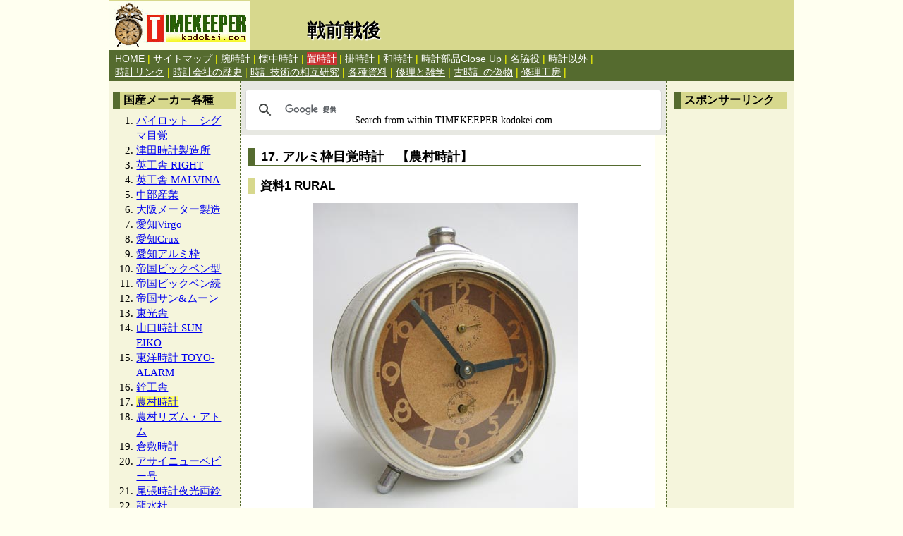

--- FILE ---
content_type: text/html
request_url: http://kodokei.com/c1_028_d.html
body_size: 5404
content:
<!DOCTYPE html PUBLIC "-//W3C//DTD HTML 4.01//EN" "http://www.w3.org/TR/html4/strict.dtd">
<html lang="ja">
<head>
<meta http-equiv="Content-Type" content="text/html; charset=Shift_JIS">
<meta http-equiv="Content-Script-Type" content="text/javascript">
<meta name="viewport" content="width=(982)">
<title>NOSON,RURAL WATCH - 農村時計</title>
<meta name="keywords" content="NOSON,目覚時計,RURAL WATCH,農村時計">
<script type="text/javascript" src="./js/winresize.js"></script>
<link rel="stylesheet" href="./cs/type_002.css" type="text/css">
</head>
<body bgcolor="#fffff0">
<DIV class="cover">

<div class="title">
	<a href="index.shtml"><img src="banner_tb.gif" border="0" alt="TIMEKEEPERのバナー"></a>
</div>
<div class="intro">
	<h1>戦前戦後</h1>
</div>
<div class="navi">
	<a href="index.shtml">HOME</a> |
	<a href="sitemap.html">サイトマップ</a> |
	<a href="wwatch_10.html">腕時計</a> |
	<a href="pwatch_10.html">懐中時計</a> |
	<a href="clock1_10.html"><span class="pen1">置時計</span></a> |
	<a href="clock2_10.html">掛時計</a> |
	<a href="clock3_10.html">和時計</a> |
	<a href="bu_top_1.html">時計部品Close Up</a> |
	<a href="other_10.html">名脇役</a> |
	<a href="other2_10.html">時計以外</a> |
	<br />
	<a href="link_100.html">時計リンク</a> |
	<a href="ch_top_1.html">時計会社の歴史</a> |
	<a href="trepo100.html">時計技術の相互研究</a> |
	<a href="data100.html">各種資料</a> |
	<a href="labo100.html">修理と雑学</a> |
	<a href="repro_10.html">古時計の偽物</a> |
	<a href="repair_10.html">修理工房</a> |
</div>
<div class="menu">
	<h3>国産メーカー各種</h3>
	<ol>
	<li><a href="c1_028_1.html#sec01">パイロット　シグマ目覚</a></li>
	<li><a href="c1_028_2.html#sec02">津田時計製造所</a></li>
	<li><a href="c1_028_3.html#sec03">英工舎 RIGHT</a></li>
	<li><a href="c1_028_f.html#sec04">英工舎 MALVINA</a></li>
	<li><a href="c1_028_4.html#sec05">中部産業</a></li>
	<li><a href="c1_028_5.html#sec06">大阪メーター製造</a></li>
	<li><a href="c1_028_6.html#sec07">愛知Virgo</a></li>
	<li><a href="c1_028_7.html#sec08">愛知Crux</a></li>
	<li><a href="c1_028_i.html#sec09">愛知アルミ枠</a></li>
	<li><a href="c1_028_8.html#sec10">帝国ビックベン型</a></li>
	<li><a href="c1_028_j.html#sec11">帝国ビックベン続</a></li>
	<li><a href="c1_028_9.html#sec12">帝国サン&ムーン</a></li>
	<li><a href="c1_028_a.html#sec13">東光舎</a></li>
	<li><a href="c1_028_b.html#sec14">山口時計 SUN EIKO</a></li>
	<li><a href="c1_028_c.html#sec15">東洋時計 TOYO-ALARM</a></li>
	<li><a href="c1_028_g.html#sec16">銓工舎</a></li>
	<li><a href="c1_028_d.html#sec17"><span class="pen2">農村時計</span></a></li>
	<li><a href="c1_028_m.html#sec18">農村リズム・アトム</a></li>
	<li><a href="c1_028_k.html#sec19">倉敷時計</a></li>
	<li><a href="c1_028_q.html#sec20">アサイニューベビー号</a></li>
	<li><a href="c1_028_r.html#sec21">尾張時計夜光両鈴</a></li>
	<li><a href="c1_028_h.html#sec22">龍水社</a></li>
	<li><a href="c1_028_o.html#sec23">リズム時計 Happy</a></li>
	<li><a href="c1_028_s.html#sec24">リズム時計中三針</a></li>
	<li><a href="c1_028_e.html#sec25">リズム時計アニメ</a></li>
	<li><a href="c1_028_t.html#sec26">リズムひまわり(栄商会)</a></li>
	<li><a href="c1_028_l.html#sec27">CITIZEN</a></li>
	<li><a href="c1_028_n.html#sec28">新日本時計スワン</a></li>
	<li><a href="c1_028_p.html#sec29">東京時計人工衛星</a></li>
	</ol>
	<h3>関連ページ</h3>
	<ul>
	<li><a href="ch_019_1.html">会社の歴史・農村時計製作所</a></li>
	<li><a href="dt_064_1.html">リズム時計カタログ</a></li>
	<li><a href="dt_058_1.html">各種資料・戦前戦後の時計生産数</a></li>
	</ul>
	<h3>スポンサーリンク</h3>
	<div align="center">
	<ul class="point_ex">
	<li><a href="https://amzn.to/3Bks88h" target="_blank">アンティーク時計の本 - Amazon</a></li>
	<li><a href="https://amzn.to/3Lyatie" target="_blank">時計 アンティーク 置き時計</a></li>
	<li><a href="https://amzn.to/3sF1Tpi" target="_blank">ロービート 雑誌</a></li>
	</ul>
	</div>

</div>
<div class="menu2">
	<h3>スポンサーリンク</h3>
	<div align="center">
<script async src="https://pagead2.googlesyndication.com/pagead/js/adsbygoogle.js"></script>
<ins class="adsbygoogle"
     style="display:inline-block;width:160px;height:600px"
     data-ad-client="ca-pub-1511728509173522"
     data-ad-slot="6435689475"></ins>
<script>
     (adsbygoogle = window.adsbygoogle || []).push({});
</script>
	<br />
	</div>
</div>

<div class="search">
<div align="center">
<script>
  (function() {
    var cx = '005279306587004016637:sx63srpmles';
    var gcse = document.createElement('script');
    gcse.type = 'text/javascript';
    gcse.async = true;
    gcse.src = 'https://cse.google.com/cse.js?cx=' + cx;
    var s = document.getElementsByTagName('script')[0];
    s.parentNode.insertBefore(gcse, s);
  })();
</script>
<gcse:searchbox-only></gcse:searchbox-only>
<p>
Search from within TIMEKEEPER kodokei.com
</p>
</div>
</div>
<style type='text/css'>
.search {
  max-width: 608px;
}
</style>

<div class="main">

<h2 id="sec17">17. アルミ枠目覚時計　【農村時計】</h2>

<h3 class="deco">資料1 RURAL</h3>

<table border="0">
<tr valign="top">
	<td>
		<a href="clock1_img/c1_00767.jpg" TARGET="_blank" onClick="show('clock1_img/c1_00767.jpg'); return false;">
		<img id="c1_00767" name="c1_00767" src="clock1_img/c1_00767.jpg" width="375" height="450" border="0"></a>
		<div align="center">
		<form>
		<input type="button" value="　　　正　面　　　" onClick="c1_00767.src='clock1_img/c1_00767.jpg'">
		<input type="button" value="　　　裏　面　　　" onClick="c1_00767.src='clock1_img/c1_f0767.jpg'">
		</form>
		</div>
	</td>
</tr>
<tr valign="top">
	<td>
		<img src="d1_mark/noson_01.jpg" width="256" height="80" border="0">
	</td>
</tr>
</table>

<table class="spec">
<tr>
<th>メーカー</th>
<th>製造年代</th>
<th>大きさ</th>
<th width="160">仕様・備考</th>
</tr>
<tr valign="top">
	<td>
		<a href="ch_019_1.html">農村時計製作所</a><br>(埼玉県南葛飾郡南桜井村)
	</td>
	<td>
		昭和22年頃
	</td>
	<td>
		直径　11cm
	</td>
	<td>
		毎日巻き、目覚付、アルミ枠、紙製文字板 
	</td>
</tr>
</table>

<p>
(株)農村時計製作所は、農村に文化を導入し東洋のスイスを夢見た賀川豊彦氏の計画「農村から時計工業を」に基づいて発足した会社である。
その一環として農村時計技術研究所と「農村時計製作所」をはじめた。
精工舎が撤退した後に残った広大な敷地、工場建物、設備をGHQから譲り受けて、生産を開始、
昭和２１年８月に試作品第一号の３．５インチ目覚まし時計が誕生、同年１２月には量産に入っている。
時計の他にはバリカンなども製造していた。
</p>
<p>
従業員は最盛期には１，０００人いたが、経営難により次第に給与不払い、松・盆栽等の現物支給に陥り、
人員整理されて最終的に６５名となり、そこから残った６５名で「リズム時計」を発足させたという話が埼玉県のとある町の広報で紹介されている。
</p>
<p>
この時計は、アルミ枠に裏蓋は鉄製、目覚ベルのストップボタンがとても大きいのが特徴で、比較的初期のものと思われる。
取っ手はもともと付いていない。文字板は紙で、６時下には「RURAL WATCH CO., JAPAN.」とある。
</p>

<h3>紙製文字板</h3>
<table border="0">
<caption align="bottom">
<h4>RURAL WATCH CO., JAPAN.</h4>
<p>
RURAL : いなか［田園］の
</p>
</caption>
<tr valign="top">
	<td>
		<a href="clock1_img/c1_00768.jpg" TARGET="_blank" onClick="show('clock1_img/c1_00768.jpg'); return false;">
		<img src="clock1_img/c1_00768.jpg" width="450" height="450" border="0"></a>
	</td>
</tr>
</table>

<h3>機械</h3>
<table border="0">
<tr valign="top">
	<td>
		<a href="clock1_img/c1_00769.jpg" TARGET="_blank" onClick="show('clock1_img/c1_00769.jpg'); return false;">
		<img src="clock1_img/c1_00769.jpg" width="375" height="450" border="0"></a>
	</td>
</tr>
</table>
<p>
機械には、さまざまな刻印がある。まず、左下に商標、
打玉に"&amp;"、地板の右下に"1-11"、これは機械的に"1-2"と刻印した後に"2"の部分を上から"11"に打ち直してある。
その他、文字板側にも"C1-2"等あり。
</p>

<h3 class="deco">資料2 NOSON WATCH CO ペイント色胴</h3>

<table border="0">
<caption align="bottom">
ボタンをクリックすると拡大
</caption>
<tr valign="top">
	<td>
		<img src="clock1_img/c1_00r85s.jpg" width="90" height="120" border="0"><br>
		<input type="button" value="　　　 1　　　" onclick="c1_00r85.src='clock1_img/c1_00r85.jpg'">
	</td>
	<td>
		<img src="clock1_img/c1_00r86s.jpg" width="90" height="120" border="0"><br>
		<input type="button" value="　　　 2　　　" onclick="c1_00r85.src='clock1_img/c1_00r86.jpg'">
	</td>
	<td>
		<img src="clock1_img/c1_00r87s.jpg" width="90" height="120" border="0"><br>
		<input type="button" value="　　　 3　　　" onclick="c1_00r85.src='clock1_img/c1_00r87.jpg'">
	</td>
	<td>
		<img src="clock1_img/c1_00r88s.jpg" width="90" height="120" border="0"><br>
		<input type="button" value="　　　 4　　　" onclick="c1_00r85.src='clock1_img/c1_00r88.jpg'">
	</td>
	<td>
		<img src="clock1_img/c1_00r89s.jpg" width="90" height="120" border="0"><br>
		<input type="button" value="　　　 5　　　" onclick="c1_00r85.src='clock1_img/c1_00r89.jpg'">
	</td>
</tr>
</table>
<table border="0">
<caption align="bottom">
<h4>６時下にNOSON WATCH CO あり、後ろ足なし</h4>
</caption>
<tr valign="top">
	<td>
		<a href="clock1_img/c1_00r85.jpg" TARGET="_blank" onClick="show('clock1_img/c1_00r85.jpg'); return false;">
		<img id="c1_00r85" name="c1_00r85" src="clock1_img/c1_00r85.jpg" width="480" height="640" border="0"></a>
	</td>
</tr>
</table>
<ol>
<li>この時計はもともと後ろの足がついていません</li>
<li>鈴のボタンには横に三か所鈴の刻印があります（写真3）</li>
<li>胴の色はペイントです</li>
</ol>
<p>
１、２、は、資料1 RURAL　と共通する仕様で
３、はアルマイト処理が出来るまでのつなぎの仕様と考えられます。
よって、RURALの直ぐあとの製品と考えられます。
</p>
<table border="0">
<caption align="bottom">
ボタンをクリックすると拡大
</caption>
<tr valign="top">
	<td>
		<img src="clock1_img/c1_00r90s.jpg" width="90" height="120" border="0"><br>
		<input type="button" value="　　　 6　　　" onclick="c1_00r90.src='clock1_img/c1_00r90.jpg'">
	</td>
	<td>
		<img src="clock1_img/c1_00r91s.jpg" width="90" height="120" border="0"><br>
		<input type="button" value="　　　 7　　　" onclick="c1_00r90.src='clock1_img/c1_00r91.jpg'">
	</td>
	<td>
		<img src="clock1_img/c1_00r92s.jpg" width="90" height="120" border="0"><br>
		<input type="button" value="　　　 8　　　" onclick="c1_00r90.src='clock1_img/c1_00r92.jpg'">
	</td>
	<td>
		<img src="clock1_img/c1_00r93s.jpg" width="90" height="120" border="0"><br>
		<input type="button" value="　　　 9　　　" onclick="c1_00r90.src='clock1_img/c1_00r93.jpg'">
	</td>
	<td>
		<img src="clock1_img/c1_00r94s.jpg" width="90" height="120" border="0"><br>
		<input type="button" value="　　　10　　　" onclick="c1_00r90.src='clock1_img/c1_00r94.jpg'">
	</td>
</tr>
</table>
<table border="0">
<caption align="bottom">
<h4>Movement</h4>
</caption>
<tr valign="top">
	<td>
		<a href="clock1_img/c1_00r90.jpg" TARGET="_blank" onClick="show('clock1_img/c1_00r90.jpg'); return false;">
		<img id="c1_00r90" name="c1_00r90" src="clock1_img/c1_00r90.jpg" width="480" height="640" border="0"></a>
	</td>
</tr>
</table>
<p>
地板の文字板側（下板）に"C1-4"、上板には"C1-5ヰ"の刻印あり。
</p>
    
<h3 class="deco">資料3 NOSON WATCH CO アルミ素地</h3>

<h3>夜光なし</h3>
<table border="0">
<caption align="bottom">
ボタンをクリックすると拡大
</caption>
<tr valign="top">
	<td>
		<img src="clock1_img/c1_00b75s.jpg" width="90" height="103" border="0"><br>
		<input type="button" value="　　　 1　　　" onclick="c1_00b75.src='clock1_img/c1_00b75.jpg'">
	</td>
	<td>
		<img src="clock1_img/c1_00b76s.jpg" width="90" height="103" border="0"><br>
		<input type="button" value="　　　 2　　　" onclick="c1_00b75.src='clock1_img/c1_00b76.jpg'">
	</td>
	<td>
		<img src="clock1_img/c1_00b77s.jpg" width="90" height="103" border="0"><br>
		<input type="button" value="　　　 3　　　" onclick="c1_00b75.src='clock1_img/c1_00b77.jpg'">
	</td>
	<td>
		<img src="clock1_img/c1_00b78s.jpg" width="90" height="103" border="0"><br>
		<input type="button" value="　　　 4　　　" onclick="c1_00b75.src='clock1_img/c1_00b78.jpg'">
	</td>
	<td>
		<img src="clock1_img/c1_00b79s.jpg" width="90" height="103" border="0"><br>
		<input type="button" value="　　　 5　　　" onclick="c1_00b75.src='clock1_img/c1_00b79.jpg'">
	</td>
</tr>
</table>
<table border="0">
<caption align="bottom">
<h4>NOSON WATCH CO</h4>
</caption>
<tr valign="top">
	<td>
		<a href="clock1_img/c1_00b75.jpg" TARGET="_blank" onClick="show('clock1_img/c1_00b75.jpg'); return false;">
		<img id="c1_00b75" name="c1_00b75" src="clock1_img/c1_00b75.jpg" width="480" height="550" border="0"></a>
	</td>
</tr>
</table>
<p>
文字板デザインや針の形状が違う他、裏支え(後ろ側の固定足)が付いています。
また６時下のメーカー表記は「NOSON WATCH CO., JAPAN.」であり、現存数が一番多い仕様です。
資料2の改良版と思われます。文字板側に"C1-5"の刻印。
</p>

<h3>夜光あり</h3>
<table border="0">
<caption align="bottom">
ボタンをクリックすると拡大
</caption>
<tr valign="top">
	<td>
		<img src="clock1_img/c1_00j94s.jpg" width="90" height="120" border="0"><br>
		<input type="button" value="　　　 1　　　" onclick="c1_00j94.src='clock1_img/c1_00j94.jpg'">
	</td>
	<td>
		<img src="clock1_img/c1_00j95s.jpg" width="90" height="120" border="0"><br>
		<input type="button" value="　　　 2　　　" onclick="c1_00j94.src='clock1_img/c1_00j95.jpg'">
	</td>
	<td>
		<img src="clock1_img/c1_00j96s.jpg" width="90" height="120" border="0"><br>
		<input type="button" value="　　　 3　　　" onclick="c1_00j94.src='clock1_img/c1_00j96.jpg'">
	</td>
	<td>
		<img src="clock1_img/c1_00j97s.jpg" width="90" height="120" border="0"><br>
		<input type="button" value="　　　 4　　　" onclick="c1_00j94.src='clock1_img/c1_00j97.jpg'">
	</td>
	<td>
		<img src="clock1_img/c1_00j98s.jpg" width="90" height="120" border="0"><br>
		<input type="button" value="　　　 5　　　" onclick="c1_00j94.src='clock1_img/c1_00j98.jpg'">
	</td>
</tr>
</table>
<table border="0">
<caption align="bottom">
<h4>NOSON WATCH CO 夜光</h4>
</caption>
<tr valign="top">
	<td>
		<a href="clock1_img/c1_00j94.jpg" TARGET="_blank" onClick="show('clock1_img/c1_00j94.jpg'); return false;">
		<img id="c1_00j94" name="c1_00j94" src="clock1_img/c1_00j94.jpg" width="480" height="640" border="0"></a>
	</td>
</tr>
</table>
<p>
夜光といっても普通の文字板のインデックスの周りと針の先に夜光を塗っただけです。黒支だったら面白かったのに、残念。
</p>

<h3 class="deco">資料4 NOSON WATCH CO アルマイト赤</h3>

<table border="0">
<tr valign="top">
	<td>
		<a href="clock1_img/c1_00c64.jpg" TARGET="_blank" onClick="show('clock1_img/c1_00c64.jpg'); return false;">
		<img id="c1_00c64" name="c1_00c64" src="clock1_img/c1_00c64.jpg" width="480" height="550" border="0"></a>
		<div align="center">
		<form>
		<input type="button" value="　　　正　面　　　" onClick="c1_00c64.src='clock1_img/c1_00c64.jpg'">
		<input type="button" value="　　　側　面　　　" onClick="c1_00c64.src='clock1_img/c1_f0c64.jpg'">
		<input type="button" value="　　　上　面　　　" onClick="c1_00c64.src='clock1_img/c1_00c65.jpg'">
		<input type="button" value="　　　裏　面　　　" onClick="c1_00c64.src='clock1_img/c1_f0c65.jpg'">
		</form>
		</div>
	</td>
</tr>
</table>
<h3>クローズアップ</h3>
<table border="0">
<caption align="bottom">
ボタンをクリックすると拡大
</caption>
<tr valign="top">
	<td>
		<img src="clock1_img/c1_00c66s.jpg" width="90" height="120" border="0"><br>
		<input type="button" value="　　　 1　　　" onclick="c1_00c66.src='clock1_img/c1_00c66.jpg'">
	</td>
	<td>
		<img src="clock1_img/c1_00c67s.jpg" width="90" height="120" border="0"><br>
		<input type="button" value="　　　 2　　　" onclick="c1_00c66.src='clock1_img/c1_00c67.jpg'">
	</td>
	<td>
		<img src="clock1_img/c1_00c68s.jpg" width="90" height="120" border="0"><br>
		<input type="button" value="　　　 3　　　" onclick="c1_00c66.src='clock1_img/c1_00c68.jpg'">
	</td>
	<td>
		<img src="clock1_img/c1_00c69s.jpg" width="90" height="120" border="0"><br>
		<input type="button" value="　　　 4　　　" onclick="c1_00c66.src='clock1_img/c1_00c69.jpg'">
	</td>
	<td>
		<img src="clock1_img/c1_00c70s.jpg" width="90" height="120" border="0"><br>
		<input type="button" value="　　　 5　　　" onclick="c1_00c66.src='clock1_img/c1_00c70.jpg'">
	</td>
</tr>
</table>
<table border="0">
<tr valign="top">
	<td>
		<a href="clock1_img/c1_00c66.jpg" TARGET="_blank" onClick="show('clock1_img/c1_00c66.jpg'); return false;">
		<img id="c1_00c66" name="c1_00c66" src="clock1_img/c1_00c66.jpg" width="480" height="640" border="0"></a>
	</td>
</tr>
</table>
<p>
アルミの赤枠です。塗装ではなくアルマイト加工に着色したものだと思われます。
その他は資料3と同じ。文字板の状態が悪く中央が破れていたため、金属製のハトメを取り付けました。
</p>

<h3>赤と銀の比較</h3>

<table border="0">
<tr valign="top">
	<td>
		<a href="clock1_img/c1_00c71.jpg" TARGET="_blank" onClick="show('clock1_img/c1_00c71.jpg'); return false;">
		<img id="c1_00c71" name="c1_00c71" src="clock1_img/c1_00c71.jpg" width="500" height="375" border="0"></a>
		<div align="center">
		<form>
		<input type="button" value="　　　正　面　　　" onClick="c1_00c71.src='clock1_img/c1_00c71.jpg'">
		<input type="button" value="　　　側　面　　　" onClick="c1_00c71.src='clock1_img/c1_f0c71.jpg'">
		</form>
		</div>
	</td>
</tr>
</table>
    
<h3 class="deco">資料5 NOSON商標のみ</h3>

<table border="0">
<caption align="bottom">
ボタンをクリックすると拡大
</caption>
<tr valign="top">
	<td>
		<img src="clock1_img/c1_00m43s.jpg" width="90" height="120" border="0"><br>
		<input type="button" value="　　　 1　　　" onclick="c1_00m43.src='clock1_img/c1_00m43.jpg'">
	</td>
	<td>
		<img src="clock1_img/c1_00m44s.jpg" width="90" height="120" border="0"><br>
		<input type="button" value="　　　 2　　　" onclick="c1_00m43.src='clock1_img/c1_00m44.jpg'">
	</td>
	<td>
		<img src="clock1_img/c1_00m45s.jpg" width="90" height="120" border="0"><br>
		<input type="button" value="　　　 3　　　" onclick="c1_00m43.src='clock1_img/c1_00m45.jpg'">
	</td>
	<td>
		<img src="clock1_img/c1_00m46s.jpg" width="90" height="120" border="0"><br>
		<input type="button" value="　　　 4　　　" onclick="c1_00m43.src='clock1_img/c1_00m46.jpg'">
	</td>
	<td>
		<img src="clock1_img/c1_00m47s.jpg" width="90" height="120" border="0"><br>
		<input type="button" value="　　　 5　　　" onclick="c1_00m43.src='clock1_img/c1_00m47.jpg'">
	</td>
</tr>
</table>
<table border="0">
<caption align="bottom">
<h4>６時下にNOSON WATCH CO なし</h4>
</caption>
<tr valign="top">
	<td>
		<a href="clock1_img/c1_00m43.jpg" TARGET="_blank" onClick="show('clock1_img/c1_00m43.jpg'); return false;">
		<img id="c1_00m43" name="c1_00m43" src="clock1_img/c1_00m43.jpg" width="480" height="640" border="0"></a>
	</td>
</tr>
</table>
<p>
文字板は商標マークのみで、６時下のメーカー表記「NOSON WATCH CO., JAPAN.」がありません。
（分解途中に文字板だけの写真を撮るのを忘れました、、汗）
機械の地板の右下はカタカナの「ラ」のような刻印に見えます。
</p>

<h3 class="deco">PR</h3>
<div align="center">
<script async src="//pagead2.googlesyndication.com/pagead/js/adsbygoogle.js"></script>
<!-- メイン下カスタムサイズ -->
<ins class="adsbygoogle"
     style="display:inline-block;width:480px;height:290px"
     data-ad-client="ca-pub-1511728509173522"
     data-ad-slot="2159165008"></ins>
<script>
(adsbygoogle = window.adsbygoogle || []).push({});
</script>
</div>

<br>
<p class="dot" align="center">
<a href="c1_028_g.html"><img src="icon/icn_back.gif" border="0" align="absmiddle" ALT="左向きの矢印">前頁</a>
・
<a href="c1_028_1.html"><b>1</b></a>
 / 
<a href="c1_028_2.html"><b>2</b></a>
 / 
<a href="c1_028_3.html"><b>3</b></a>
 / 
<a href="c1_028_f.html"><b>4</b></a>
 / 
<a href="c1_028_4.html"><b>5</b></a>
 / 
<a href="c1_028_5.html"><b>6</b></a>
 / 
<a href="c1_028_6.html"><b>7</b></a>
 / 
<a href="c1_028_7.html"><b>8</b></a>
 / 
<a href="c1_028_i.html"><b>9</b></a>
 / 
<a href="c1_028_8.html"><b>10</b></a>
 / 
<a href="c1_028_j.html"><b>11</b></a>
 / 
<a href="c1_028_9.html"><b>12</b></a>
 / 
<a href="c1_028_a.html"><b>13</b></a>
 / 
<a href="c1_028_b.html"><b>14</b></a>
 / 
<a href="c1_028_c.html"><b>15</b></a>
 / 
<a href="c1_028_g.html"><b>16</b></a>
 / 
<a href="c1_028_d.html"><span class=pen2>17</span></a>
 / 
<a href="c1_028_m.html"><b>18</b></a>
 / 
<a href="c1_028_k.html"><b>19</b></a>
 / 
<a href="c1_028_q.html"><b>20</b></a>
 / 
<a href="c1_028_r.html"><b>21</b></a>
 / 
<a href="c1_028_h.html"><b>22</b></a>
 / 
<a href="c1_028_o.html"><b>23</b></a>
 / 
<a href="c1_028_s.html"><b>24</b></a>
 / 
<a href="c1_028_e.html"><b>25</b></a>
 / 
<a href="c1_028_t.html"><b>26</b></a>
 / 
<a href="c1_028_l.html"><b>27</b></a>
 / 
<a href="c1_028_n.html"><b>28</b></a>
 / 
<a href="c1_028_p.html"><b>29</b></a>
 / 
・
<a href="c1_028_m.html">次頁<img src="icon/icn_next.gif" border="0" align="absmiddle" ALT="右向きの矢印"></a>
</p>

</div>

<div class="footer">
<p class="returnlink">
<a href="index.shtml">
TIMEKEEPER トップへ戻る
<img src="icon/www_home.gif" border="0" align="absmiddle" ALT="HOMEへ"></a>
</p>
<p class="copyright">Copyright &copy; TIMEKEEPER kodokei.com, All rights reserved.</p>
</div>
</DIV>
</body>
</html>


--- FILE ---
content_type: text/html; charset=utf-8
request_url: https://www.google.com/recaptcha/api2/aframe
body_size: 111
content:
<!DOCTYPE HTML><html><head><meta http-equiv="content-type" content="text/html; charset=UTF-8"></head><body><script nonce="0-3JdMa9JufTKl8ccb29Tg">/** Anti-fraud and anti-abuse applications only. See google.com/recaptcha */ try{var clients={'sodar':'https://pagead2.googlesyndication.com/pagead/sodar?'};window.addEventListener("message",function(a){try{if(a.source===window.parent){var b=JSON.parse(a.data);var c=clients[b['id']];if(c){var d=document.createElement('img');d.src=c+b['params']+'&rc='+(localStorage.getItem("rc::a")?sessionStorage.getItem("rc::b"):"");window.document.body.appendChild(d);sessionStorage.setItem("rc::e",parseInt(sessionStorage.getItem("rc::e")||0)+1);localStorage.setItem("rc::h",'1769822815518');}}}catch(b){}});window.parent.postMessage("_grecaptcha_ready", "*");}catch(b){}</script></body></html>

--- FILE ---
content_type: application/javascript
request_url: http://kodokei.com/js/winresize.js
body_size: 403
content:
//
/* ***新しいウインドウを開いて画像をリサイズする*** */
<!--
function show(arg){
 var param = "'scrollbars=yes,resizable=yes,width=100,height=100'";
 var imgwin=window.open("","new",param);
 imgwin.document.open("text/html");
 imgwin.document.writeln("<HTML><HEAD><TITLE>"+arg+"</TITLE></HEAD>");
 imgwin.document.write("<BODY STYLE='margin:0em'");
 imgwin.document.write(" LEFTMARGIN='0' TOPMARGIN='0'");
 imgwin.document.write(" MARGINHEIGHT='0' MARGINWIDTH='0'>");
 imgwin.document.writeln("<IMG SRC='"+arg+"' ALT='"+arg+"' onLoad='resizeTo(this.width,this.height )'>");
 imgwin.document.write("</BODY></HTML>");
 imgwin.document.close("");
}
// -->